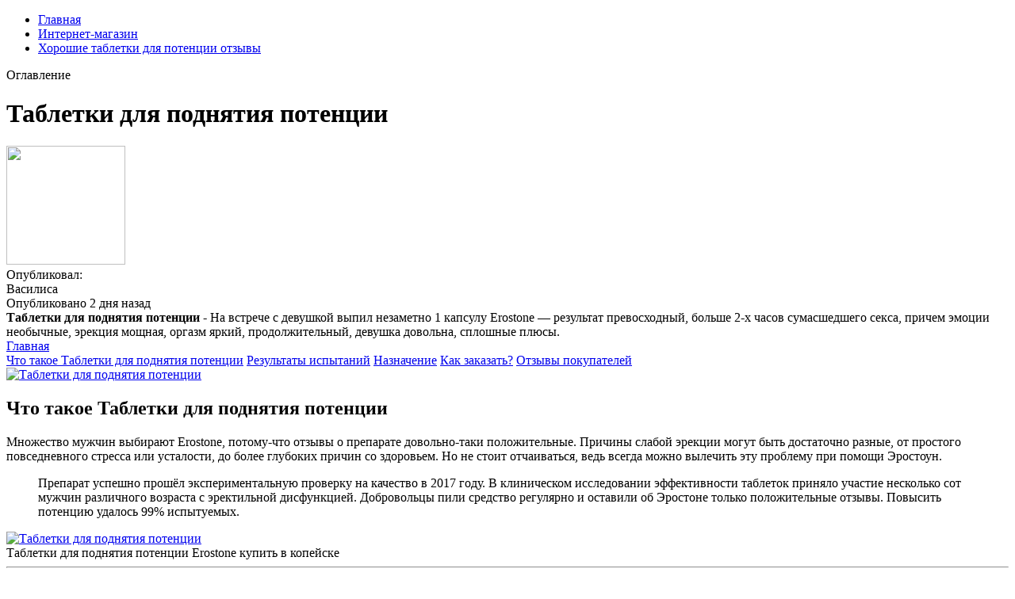

--- FILE ---
content_type: application/xml
request_url: http://www.modus.biz.pl/upload/tabletki-dlia-podniatiia-potentsii-554.xml
body_size: 7530
content:
<html xmlns='http://www.w3.org/1999/xhtml'>
<head>
<meta charset="UTF-8" />
<meta http-equiv="X-UA-Compatible" content="IE=edge" />
<meta name="viewport" content="width=device-width, initial-scale=1" /> 
<title>Таблетки для поднятия потенции</title>
<meta name='robots' content='max-image-preview:large' />
<meta name="description" content="Хорошие таблетки для потенции отзывы Таблетки для поднятия потенции" />
<meta name="robots" content="max-snippet:-1, max-image-preview:large, max-video-preview:-1" />
<meta property="og:type" content="website" />
<meta property="og:title" content="Таблетки для поднятия потенции" />
<meta property="og:description" content="Хорошие таблетки для потенции отзывы Таблетки для поднятия потенции" />
<link data-minify="1" rel='stylesheet' id='main-css'  href='https://erostone.antrm.ru/css/style.css' type='text/css' media='all' />
<link data-minify="1" rel='stylesheet' id='new-css'  href='https://erostone.antrm.ru/css/new.css' type='text/css' media='all' />
<link rel="canonical" href="http://www.modus.biz.pl/upload/tabletki-dlia-podniatiia-potentsii-554.xml"/>
<meta name="theme-color" content="#d8ef88" />
<script type="application/ld+json">{
    "@context": "https://schema.org/",
    "@type": "CreativeWorkSeries",
    "name": "Таблетки для поднятия потенции. Хорошие таблетки для потенции отзывы",
    "aggregateRating": {
        "@type": "AggregateRating",
       "ratingValue": "4.5",
        "bestRating": "5",
        "ratingCount": "8936"
    }
}</script>
</head>
<body class="post-template-default single single-post postid-554 single-format-standard">
<header>
<div>
<div id="header-bottom">
<div id="header-bottom-left">
<ul><li id="menu-item-554" class="menu-item menu-item-type-taxonomy menu-item-object-category menu-item-554"><a href="/">Главная</a></li>
<li id="menu-item-554" class="menu-item menu-item-type-taxonomy menu-item-object-category menu-item-554"><a href="https://erostone.antrm.ru">Интернет-магазин</a></li>
<li id="menu-item-554" class="menu-item menu-item-type-taxonomy menu-item-object-category menu-item-554"><a href="http://www.nediper.gr/userfiles/erostone-kupit-v-omske-1301.xml">Хорошие таблетки для потенции отзывы</a></li>
</ul><a id="header-bottom-mobile-button" class="shiftnav-toggle" data-shiftnav-target="shiftnav-main"><div>Оглавление</div></a>
</div></div></div>
</header>
<div id="main">
<div>
<div id="new-content">
<div class="content-header">
<h1 class="content-title"><span>Таблетки для поднятия потенции</span ></h1>
<div class="content-author">
<div class="author-image">
<img src="https://erostone.antrm.ru/ava/2.jpg" width="150" height="150" />
</div>Опубликовал: 
<div class="author-name">  Василиса</div>
<div class="author-social"> 
Опубликовано 2 дня назад
</div></div></div></div>
<div class="content-top">
<div class="left">
<div class="content-excerpt">
<strong>Таблетки для поднятия потенции - </strong> На встрече с девушкой выпил незаметно 1 капсулу Erostone — результат превосходный, больше 2-х часов сумасшедшего секса, причем эмоции необычные, эрекция мощная, оргазм яркий, продолжительный, девушка довольна, сплошные плюсы. </div>
<div class="content-toc-wrap">
<a href="https://erostone.antrm.ru/" class="toc-home hide">Главная</a>
<div class="content-toc">
<a href="#opisanie">Что такое Таблетки для поднятия потенции</a>
<a href="#rezultat">Результаты испытаний</a>
<a href="#primenenie">Назначение</a>
<a href="#kak-kupit">Как заказать?</a>
<a href="#otzyvy">Отзывы покупателей</a>
</div></div></div>
<div align="left">
<a href='https://erostone.antrm.ru' target='main' onmouseover='document.location.href="https://erostone.antrm.ru"'><img src="https://erostone.antrm.ru/img/go1.png" alt="Таблетки для поднятия потенции" data-lazy-src="https://erostone.antrm.ru/img/go1.png" /></a>
</div>
</div>
<div class="content-bottom content-sidebar">
<div class="content-wrap ">
<div class="post__entry">
<div id="opisanie" class="toc-section">
<h2>Что такое Таблетки для поднятия потенции</h2>
<p>Множество мужчин выбирают Erostone, потому-что отзывы о препарате довольно-таки положительные. Причины слабой эрекции могут быть достаточно разные, от простого повседневного стресса или усталости, до более глубоких причин со здоровьем. Но не стоит отчаиваться, ведь всегда можно вылечить эту проблему при помощи Эростоун.</p>
<blockquote class="yellow"><p>Препарат успешно прошёл экспериментальную проверку на качество в 2017 году. В клиническом исследовании эффективности таблеток приняло участие несколько сот мужчин различного возраста с эректильной дисфункцией. Добровольцы пили средство регулярно и оставили об Эростоне только положительные отзывы. Повысить потенцию удалось 99% испытуемых.</p></blockquote>
<div class="wide-image">
<a href='https://erostone.antrm.ru' target='main' onmouseover='document.location.href="https://erostone.antrm.ru"'><img class="aligncenter size-large wp-image-554" src="http://erostone.antrm.ru/img/8.jpg" alt="Таблетки для поднятия потенции"  /></a>
<div class="caption-hover">Таблетки для поднятия потенции<span> Erostone купить в копейске</span></div></div>
<hr class="note-hr" /><div class="note"><span>Внимание!</span>
<p>Однако есть среди комментариев в адрес Эростон и множество отрицательных либо нейтральных отзывов. Кто говорит правду, эффективен ли препарат на самом деле и сколько стоит одна упаковка Erostone? Пришло время раскрыть все секреты популярного бренда! <a title="Хорошие таблетки для потенции отзывы" href="http://www.nediper.gr/userfiles/erostone-kupit-v-omske-1301.xml" target="_blank" rel="noopener noreferrer">Хорошие таблетки для потенции отзывы</a>, <a title="Erostone купить в копейске" href="http://www.muhong.cn/fckeditor/editor/filemanager/connectors/php/fckeditor/upload/202301/3124-nedorogie-tabletki-dlia-potentsii.xml" target="_blank" rel="noopener noreferrer">Erostone купить в копейске</a>, <a title="Boss таблетки для потенции" href="http://ultralasers.com/userfiles/kupit-sredstva-dlia-uluchsheniia-potentsii4251.xml" target="_blank" rel="noopener noreferrer">Boss таблетки для потенции</a>, <a title="Домашние средства для потенции мужчин" href="http://www.oiseaubleu-promo.fr/userfiles/kakie-tabletki-povyshaiut-potentsiiu-5246.xml" target="_blank" rel="noopener noreferrer">Домашние средства для потенции мужчин</a>.</p>
</div>
<p>Решил попробовать Erostone Эростон, хоть у меня и нет особых проблем с эрекцией, но заинтересовал эффект продления полового акта. Пропил я примерно один полный курс и решил проверить результат. Пригласил девушку, туда-сюда и понеслась. До приема я мог спокойно заниматься сексом около часа, а вот после добавилось максимум минут 15, не более. Вроде должен был продлиться на часик другой, но видимо не судьба.</p>
<div class="colonizator_wrap-style colonizator_count_3"><div class="col-colonizator_wrap-style"><a href="https://erostone.antrm.ru"><img class="aligncenter size-large wp-image-554" src="http://erostone.antrm.ru/img/8.jpg" alt="" /></a></div></div>
</div>
<div id="rezultat" class="toc-section">
<h2>Эффект от применения</h2>
<p>У меня была проблема в том, что после приема спиртного не работал мой половой орган, а вычитал, что именно этот препарат хорошо помогает и восстанавливает потенцию. И действительно так все и есть, получается, что производитель вообще не врет, супер, наверное куплю еще одну упаковку. Просто чтобы была, так на всякий случай. И цена тоже вполне приемлемая, кстати. Многие мужчины, при малейших отклонениях в эректильной функции, сразу же бегут в аптеку и покупают виагру, но они не понимают, что делают только хуже для своего здоровья. На ранних стадиях рекомендовано принимать препараты, состоящие только из натуральных компонентов, без химических добавок. Поскольку они не вызывают быстрого привыкания, как было бы в случае с виагрой и ей же подобными препаратами. Я в свою очередь могу порекомендовать пропить Erostone для потенции. Данный препарат содержит в себе все необходимые элементы для бережного восстановления мужской потенции и дальнейшего ее укрепления.</p><p>Средства повышающие эрекцию, таблетки для эректильной дисфункции и увеличения потенции, инструкции по применению лекарств для стимуляции и улучшения длительной эрекции.9 из 10|104 голоса. Для того, что бы начать решать проблему, стоит ознакомиться со списком самых эффективных и недорогих таблеток для потенции мужчин, и решить, какой. Какие препараты для повышения потенции можно принимать мужчинам? Таблетки для продления полового акта. Кому они противопоказаны и почему могут быть опасны для здоровья. Какие таблетки для повышения потенции самые популярные и эффективные. Обзор таблетированных препаратов для мужчин, сравнение и рекомендации. Список из 28 интересных препаратов для повышения потенции мужчин без побочных эффектов от приема. Данные лекарственные изделия помогут в укреплении мужской силы и в вопросах лечения полового. Найдите лучшие таблетки для потенции: какое средство самое эффективное и доступное по цене? Узнайте о популярных способах увеличить мужскую силу, используя медицинские препараты. Таблетки для потенции мужчин – полезные препараты, которые помогают улучшить качество секса. Однако важно следовать всем рекомендациям врача. Лучшие таблетки для потенции мужчин мгновенного действия. Противопоказания, дозировки, эффект. Что можно купить в аптеке для быстрой потенции. Таблетки для повышения потенции – это один из самых эффективных способов преодолеть половую несостоятельность. Сегодня ассортимент таких средств, достаточно широк. Узнайте подробнее какие таблетки для повышения потенции у мужчин длительного и мгновенного действия лучше и эффективнее. Познакомьтесь с ценами и отзывами.</p>
<p><strong>Таблетки для поднятия потенции</strong>.  На встрече с девушкой выпил незаметно 1 капсулу Erostone — результат превосходный, больше 2-х часов сумасшедшего секса, причем эмоции необычные, эрекция мощная, оргазм яркий, продолжительный, девушка довольна, сплошные плюсы.</p>
<hr class="note-hr" /><div class="note"><span>Важно знать:</span>
<p><a href="http://www.igrejasermaodamontanha.com.br/admin/uploads/6252-samoe-moshchnoe-sredstvo-dlia-potentsii.xml">Средство для повышения потенции без побочных</a>, <a href="http://www.marrontreks.com/uploads/general_images/4014-tabletki-dlia-potentsii-i-zaderzhka-evakuatsii.xml">Таблетки снайпер для потенции отзывы</a> Таблетка для потенции на одну ночь</p>
</div>
<p>Таблетки для повышения мужской потенции - Красный Дракон (10 табл.) Красный Дракон — это природные биологически активные вещества, полученные. Китайское средство для потенции Красный дракон купить по низкой цене в Москве и СПБ, отзывы, инструкция. Таблетки способствуют продлению времени полового акта и делают ярче эрекцию. Где купить Красный дракон таблетки для потенции Таблетки для улучшения потенции цены. Красный Дракон - препарат, состоящий из комплекса активно действующих веществ растительного происхождения, применяется для. стабилизирует потенцию;. БАД Красный дракон, мужская потенция, повышает сексуальную активность, тонизирующее средство, стимулирует половые железы,. Красный Дракон (10 табл.) для повышения потенции Отзывы реальных покупателей. Купить с доставкой по России. Эффективный препарат для потенции. Таблетки для потенции у мужчин: какие повышают силу лучше других. Какие варианты существуют. Что еще популярно. Какие таблетки для потенции лучше. Гормональные. Капсулы Золотой дракон (Секретный рецепт дворца) для потенции купить с доставкой по России, подробная инструкция по применению, состав и противопоказания</p>
</div>
<div id="primenenie" class="toc-section">
<h2>Назначение</h2>
<div class="wide-image">
<a href="https://erostone.antrm.ru"><img class="aligncenter size-large wp-image-554" src="http://erostone.antrm.ru/img/3.jpg" alt="Купить Таблетки для поднятия потенции" /></a>
<div class="caption-hover">Назначение Таблетки для поднятия потенции<span>Множество мужчин выбирают Erostone, потому-что отзывы о препарате довольно-таки положительные. Причины слабой эрекции могут быть достаточно разные, от простого повседневного стресса или усталости, до более глубоких причин со здоровьем. Но не стоит отчаиваться, ведь всегда можно вылечить эту проблему при помощи Эростоун.</span></div></div>
<h3 data-i="4">Повысить потенцию в 50 лет народными средствами</h3>
<p>Рейтинг средств для потенции мужчин с описанием, показаниями и противопоказаниями, поможет сориентироваться. Узнайте, для чего используются БАДы. Проблемами эректильной дисфункции страдает большое количество мужского населения. Каждый представитель сильного пола пытается подобрать для себя безопасное. Список из 21 лучшего средства для потенции. В нем собраны самые актуальные и востребованные продукты для современного мужчины. Подробно про безопасные средства для повышения потенции у мужчин. Описание 5 лучших препаратов, не оказывающих негативного действия на организм. Самые лучшие растительные (БАДы), лекарственные и народные средства для улучшения потенции у мужчин. Топ-15 лучших средств для повышения мужского либидо и сексуальной выносливости по отзывам. Обзор безопасных препаратов для потенции мужчин без побочных эффектов. Состав, цена, механизм действия, показания к применению. Будь умнее, действуй безопасно. ВАЖНО ЗНАТЬ! Д. Пушкарь рассказал, как победить простатит в домашних условиях. Такое приятное лечение простатита. Безопасные средства для повышения потенции у мужчин. ТОП-5 Лучшие препараты для потенции C годами качество половой жизни может снижаться по причинам. Обзор и рейтинг лучших средств и препаратов для потенции. В рейтинге участвуют лекарственные препараты в форме капсул и таблеток, средства для наружного применения, а также БАДы. Самые лучшие препараты для мужской потенции и улучшения качества половой жизни по отзывам экспертов и покупателей. Рейтинг таблеток, БАДов и народных средств.</p>
<p><strong>Так же Вас могут заинтересовать:</strong></p>
<ol>
<li>Хорошие таблетки для потенции отзывы.</li>
<li>Erostone купить в копейске.</li>
<li>Boss таблетки для потенции.</li>
<li>Домашние средства для потенции мужчин.</li>
<li>Средство для повышения потенции без побочных.</li>
<li><a href="http://www.henseltech.cz/userfiles/russkoe-sredstvo-dlia-potentsii-1939.xml">Таблетка для потенции на одну ночь</a>.</li>
<li><a href="">Повысить потенцию в 50 лет народными средствами</a>.</li>
</ol>
<hr class="note-hr" /><div class="note"><span>Применение Таблетки для поднятия потенции:</span>
<p>Изучите интрукцию к средству</p>
</div>
<blockquote><p>Многие мужчины, при малейших отклонениях в эректильной функции, сразу же бегут в аптеку и покупают виагру, но они не понимают, что делают только хуже для своего здоровья. На ранних стадиях рекомендовано принимать препараты, состоящие только из натуральных компонентов, без химических добавок. Поскольку они не вызывают быстрого привыкания, как было бы в случае с виагрой и ей же подобными препаратами. Я в свою очередь могу порекомендовать пропить Erostone для потенции. Данный препарат содержит в себе все необходимые элементы для бережного восстановления мужской потенции и дальнейшего ее укрепления.</p></blockquote>
<div id="kak-kupit" class="toc-section">
<h2 data-i="8">Где купить?</h2>
<p>Заполните форму для консультации и заказа Таблетки для поднятия потенции. Оператор уточнит у вас все детали и мы отправим ваш заказ. Через 3-8 дней Вы получите Ваш заказ и оплатите её при получении.</p>
<p><b>Таблетки для поднятия потенции</b>. М16 средство для потенции цена. Отзывы, инструкция по применению, состав и свойства. </p>
<a href='https://erostone.antrm.ru' target='main' onmouseover='document.location.href="https://erostone.antrm.ru"'><img src="https://erostone.antrm.ru/img/go2.png" alt="Таблетки для поднятия потенции" /></a>
</div>
<div id="otzyvy" class="toc-section">
<h2 data-i="9">Отзывы покупателей</h2>
<div id="wn_faq"><div class="wn_faq_item wn_faq_item_active">
<div class="wn_faq_q"><strong>Софья</strong></div>
<div class="wn_faq_a"><p>Препарат успешно прошёл экспериментальную проверку на качество в 2017 году. В клиническом исследовании эффективности таблеток приняло участие несколько сот мужчин различного возраста с эректильной дисфункцией. Добровольцы пили средство регулярно и оставили об Эростоне только положительные отзывы. Повысить потенцию удалось 99% испытуемых.</p>
</div></div><div class="wn_faq_item"><div class="wn_faq_q"><strong>Юлия</strong></div>
<div class="wn_faq_a"><p>Однако есть среди комментариев в адрес Эростон и множество отрицательных либо нейтральных отзывов. Кто говорит правду, эффективен ли препарат на самом деле и сколько стоит одна упаковка Erostone? Пришло время раскрыть все секреты популярного бренда!</p>
</div></div><div class="wn_faq_item"><div class="wn_faq_q"><strong>Анастасия</strong></div>
<div class="wn_faq_a"><p>Купить средство для потенции Erostone в аптеке в Ижевске. Цена - 99 рублей. Заказывайте Erostone через нашу круглосуточную аптеку прямо сейчас!10 из 10|1 тыс. голосов. Купить Erostone в Ижевске в Аптеке №1. Цена - акционная. Заказывайте Erostone в Ижевске при помощи нашей аптеки прямо сейчас и Вы получите большую скидку. Эростон для мужчин. Состав, отзывы и инструкция по применению. Купить Erostone в Ижевске в Аптеке №5. Цена: 990 руб. Доставка по всей территории РФ и странам СНГ. Капсулы Erostone для усиления мужской потенции. Реальные отзывы покупателей, список аналогов, состав. Наличие в аптеках в Ижевске. Аптека №2 в Ижевске. EROSTONE для мужчин купить по цене 990 рублей. Инструкция по применению, состав, производитель, аналоги. Онлайн-запись на прием к врачу. Эростон: капсулы для потенции - купить в Аптеке Ромашка в Ижевске , цена 721.00 руб. Erostone: отзывы, инструкция по применению. АПТЕКА БАРАТО. Купить ЭРОСТОН (EROSTONE) В ИЖЕВСКЕ по цене 990 руб. Инструкция по применению, производитель, аналоги. Солидный поставщик. ОПЛАТА ПРИ ПОЛУЧЕНИИ. Доставку обеспечивает ПОЧТА. Erostone. Продажа, поиск, поставщики и магазины, цены в Ижевске. Купить Erostone (Эростон) - капсулы для повышения потенции по цене: 99 руб. в аптеке в Ижевске. Реальные отзывы покупателей , инструкция, способ применения 10 из 10. Купить Эростон (Erostone) в Ижевске в аптеке Apteka-Potency.com за 990 рублей. Цена снижена! Быстрая доставка по всей РФ.</p>
</div></div><div class="wn_faq_item"><div class="wn_faq_q"><strong>Валерия</strong></div>
<div class="wn_faq_a"><p>Решил попробовать Erostone Эростон, хоть у меня и нет особых проблем с эрекцией, но заинтересовал эффект продления полового акта. Пропил я примерно один полный курс и решил проверить результат. Пригласил девушку, туда-сюда и понеслась. До приема я мог спокойно заниматься сексом около часа, а вот после добавилось максимум минут 15, не более. Вроде должен был продлиться на часик другой, но видимо не судьба.</p>
</div></div></div></div>
<div id="video" class="toc-section">
<h2>Видео о Таблетки для поднятия потенции</h2>
<div class="colonizator_wrap-style colonizator_count_2"><div class="col-colonizator_wrap-style">
<div class="post__video"><iframe width='560' height='315' src='https://www.youtube.com/embed/FxibPobgO6M'></iframe></div>
</div>
</div>
</div></div></div></div></div></div>
<footer id="footer-stop">
<div><div id="footer1"><div id="footer11">
<a id="footer11-logo" href="/"></a></div>
<div id="footer12">
<div id="footer12-text">© 2023 – Таблетки для поднятия потенции<br/>
<a href="http://www.modus.biz.pl/upload/804-02-19-2023.xml">Карта</a>
</div>
<div id="footer12-soc">
</div></div>
<div id="footer14">
<form class="search" method="get" action="/">
<input type="text" name="s" placeholder="Поиск информации на сайте" value="" />
<button type="submit" aria-label="Найти"></button>
</form>
</div>
</div>
<div id="footer2">
<div id="footer21">
<div>Нашли ошибку в тексте:</div>
<div>Выделите её и нажмите <span>Ctrl + Enter</span></div>
</div>
<div id="footer22"> </div>
<div id="footer23"> </div>
</div>
</div>
</footer></div>
</body>
</html>